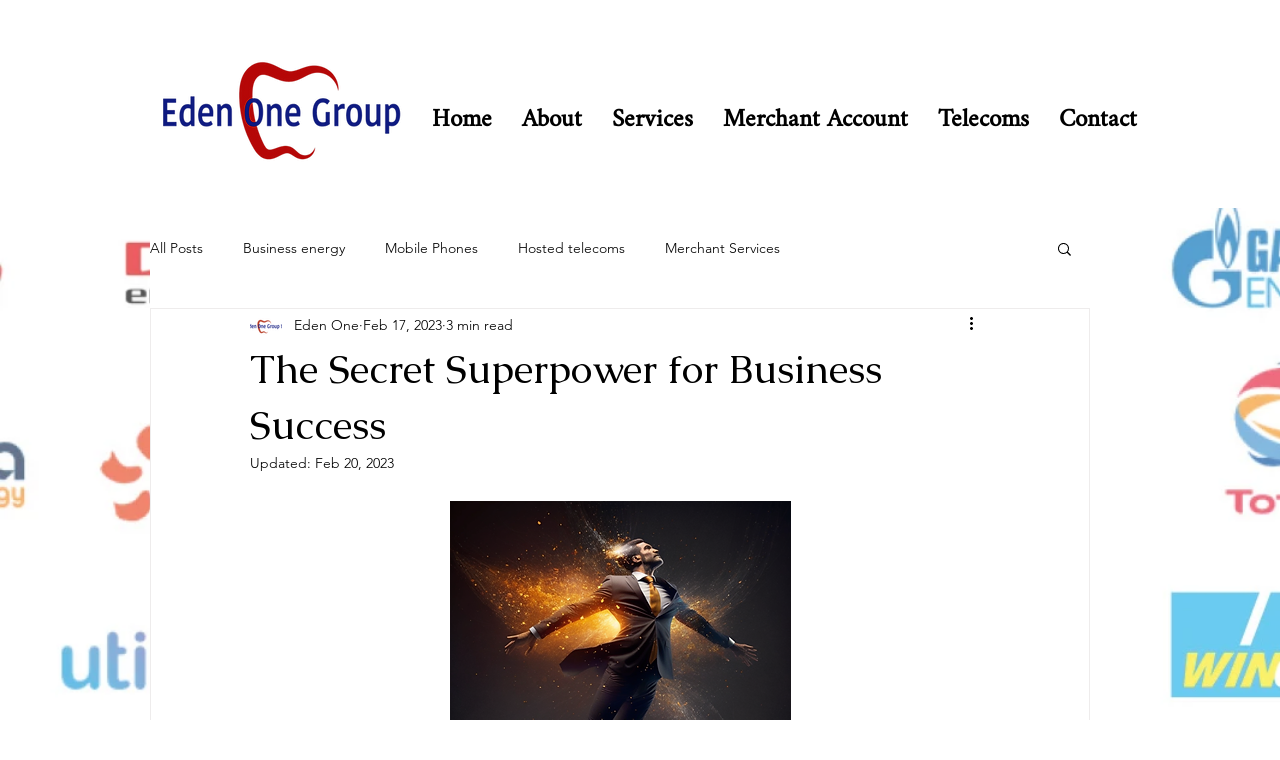

--- FILE ---
content_type: application/javascript
request_url: https://static.parastorage.com/services/communities-blog-ooi/1.3052.0/client-viewer/ricos_plugin_poll.chunk.min.js
body_size: -16
content:
"use strict";(("undefined"!=typeof self?self:this).webpackJsonp__wix_communities_blog_ooi=("undefined"!=typeof self?self:this).webpackJsonp__wix_communities_blog_ooi||[]).push([[5491],{98538:(e,t,s)=>{s.d(t,{VL:()=>h,XF:()=>o,mU:()=>u,zr:()=>c});var n=s(16252),i=s(62688),r=s(60751);const o={PUBLISH:"plugin:publish",RICOS_PUBLISH:"ricos:publish"},u=r.createContext({subscribe:()=>()=>{},unsubscribe(){},dispatch:()=>Promise.resolve(!0),publish:()=>Promise.resolve({})}),c=e=>t=>r.createElement(u.Consumer,null,(s=>r.createElement(e,{editorEvents:s,...t})));class a extends r.Component{constructor(){super(...arguments),this.state={subscribe:this.subscribe.bind(this),unsubscribe:this.unsubscribe.bind(this),dispatch:this.dispatch.bind(this),publish:this.publish.bind(this)},this.events={}}dispatch(e,t){const s=this.events[e]||[];return Promise.all(s.map((e=>e(t))))}publish(){return this.dispatch(o.PUBLISH,void 0).then((()=>this.dispatch(o.RICOS_PUBLISH,void 0).then((async e=>{const t=e.filter((({type:e}={})=>"EDITOR_PUBLISH"===e))[0];return t?.data}))))}subscribe(e,t){return this.events[e]=this.events[e]||[],this.events[e].push(t),()=>this.unsubscribe(e,t)}unsubscribe(e,t){n.remove(this.events[e],(e=>e===t))}render(){const{children:e}=this.props;return r.createElement(u.Provider,{value:this.state},e)}}a.propTypes={children:i.node};const h=e=>{const t=c(e);return e=>r.createElement(a,null,r.createElement(t,{...e}))}},91351:(e,t,s)=>{s.r(t),s.d(t,{default:()=>u});var n=s(60751),i=s(98992),r=s(11059),o=s(19006);var u=({node:e,nodeIndex:t,NodeViewContainer:s})=>{const{config:u}=(0,n.useContext)(i.u);return n.createElement(s,{node:e,nodeIndex:t},n.createElement(o.A,{componentData:e.pollData,settings:u[r.N],isViewMode:!0}))}},83990:(e,t,s)=>{s.d(t,{MM:()=>r,Y4:()=>a,ao:()=>c,cQ:()=>u,f0:()=>o,im:()=>h,vC:()=>i});var n=s(60751);const i=n.createContext({}),r=()=>{const e=n.useContext(i),t=n.useRef(e);return t.current=e,n.useCallback((()=>t.current),[])},o=e=>n.useContext(i)?.trackRender?.(e),u=()=>n.useContext(i)?.giphyRequestService,c=()=>n.useContext(i)?.connectionState??{type:"NO_MODIFICATION"},a=()=>n.useContext(i)?.logBi??void 0,h=()=>n.useContext(i)?.pmNodeAttrs??void 0}}]);
//# sourceMappingURL=ricos_plugin_poll.chunk.min.js.map